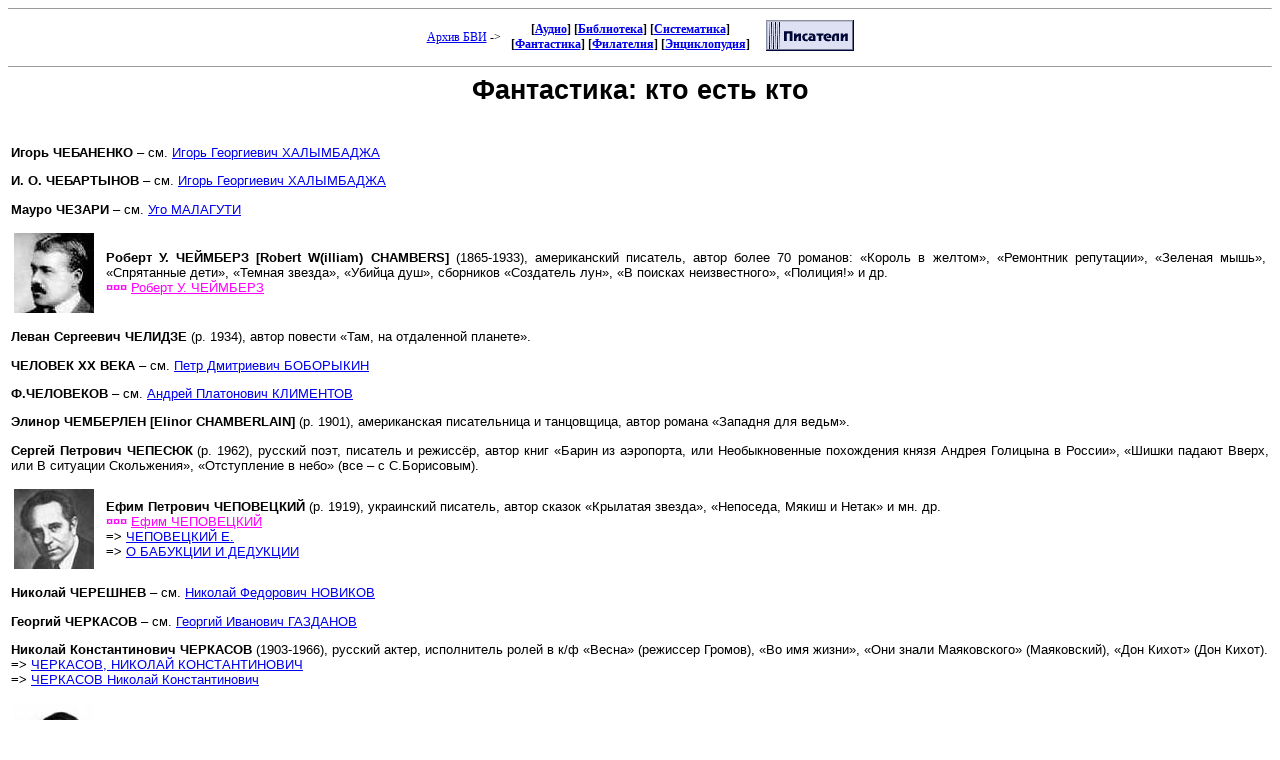

--- FILE ---
content_type: text/html; charset=x-mac-cyrillic
request_url: http://bvi.rusf.ru/fanta/fwho102.htm
body_size: 42528
content:
<html>
<HEAD>
   <TITLE>Архив БВИ: Фантастика: кто есть кто</TITLE>
   <LINK REL="STYLESHEET" TYPE="text/css" HREF="../bvif.css">
   <META NAME="Keywords" CONTENT="аудио, библиотека, книга, термины, энциклопедия, бви, обмен, систематика, аудио, фантастика, филателия">
   <META NAME="Description" CONTENT="Архив БВИ: Фантастика: кто есть кто">
   <META NAME="Author" CONTENT="БВИ">
   <META NAME="GENERATOR" CONTENT="Univers Editor BVI">
</HEAD>

<body>

<!-- HEADER -->
<CENTER>
<HR SIZE=1>
<TABLE>
<TR><TD>
<FONT SIZE=-1><FONT class="small4">
<A HREF="http://bvi.rusf.ru/index.htm">Архив БВИ</A> -&gt;&nbsp;&nbsp;<BR>
</FONT></FONT>
</TD>
<TD><FONT SIZE=-1><CENTER>
<FONT class="small1">
<FONT SIZE=-1 CLASS="small4">
[<A HREF="../audio.htm">Аудио</A>]
[<A HREF="../biblo.htm">Библиотека</A>] 
[<A HREF="../sista.htm">Систематика</A>]<br>
[<A HREF="../fanta.htm">Фантастика</A>]
[<A HREF="../filat.htm">Филателия</A>]
[<A HREF="../encyc.htm">Энциклопудия</A>]
</FONT></FONT>
</CENTER>
</TD>
<TD valign="top">
<FONT SIZE=-1><FONT class="small4"> &nbsp;&nbsp;&nbsp;
<A HREF="http://www.rusf.ru/"><img src="http://www.rusf.ru/about/images/adv/knop_sf.gif" ALT="Русская фантастика"></A>
</FONT></FONT>
</TD>
</TABLE>
<HR SIZE=1>

<!-- BODY -->

<table width=100% cellpadding=0 cellspacing=0 border=0>
<tr><td valign=top>
<p class="zag">Фантастика: кто есть кто</p>
</td></tr></table>
<br><br>
<table width=100%><tr><td>
<P><b>Игорь ЧЕБАНЕНКО</b> &#8211; см. <a href="fwho098.htm#00155">Игорь Георгиевич ХАЛЫМБАДЖА</a>

<P><b>И. О. ЧЕБАРТЫНОВ</b> &#8211; см. <a href="fwho098.htm#00155">Игорь Георгиевич ХАЛЫМБАДЖА</a>

<P><b>Мауро ЧЕЗАРИ</b> &#8211; см. <a href="fwho063.htm#02512">Уго МАЛАГУТИ</a>

<p><table><tr><td valign=top>
<a href="foto/chambers.jpg" onClick="onewindow=window.open('foto/chambers.jpg','1','resizable=yes,marginheight=0,marginwidth=0,toolbar=no,top=0,left=0,width=170,height=266'); return false;" target="_blank"><img src="foto/mal/chambers_s.jpg" border="0" alt="Роберт У. ЧЕЙМБЕРЗ"></a>
<td>&nbsp;<td><p><a name="23864"><b>Роберт У. ЧЕЙМБЕРЗ [Robert W(illiam) CHAMBERS] </b>(1865-1933), американский писатель, автор более 70 романов: &#171;Король в желтом&#187;, &#171;Ремонтник репутации&#187;, &#171;Зеленая мышь&#187;, &#171;Спрятанные дети&#187;, &#171;Темная звезда&#187;, &#171;Убийца душ&#187;, сборников &#171;Создатель лун&#187;, &#171;В поисках неизвестного&#187;, &#171;Полиция!&#187; и др.
<br><b><font color="fuchsia">&#164;&#164;&#164;</font> </b><a href="foto/chambers.jpg" onClick="onewindow=window.open('foto/chambers.jpg','1','resizable=yes,marginheight=0,marginwidth=0,toolbar=no,top=0,left=0,width=170,height=266'); return false;" target="_blank"><font color="fuchsia">Роберт У. ЧЕЙМБЕРЗ</font></a>
</td></tr></table>

<p><a name="08132"><b>Леван Сергеевич ЧЕЛИДЗЕ </b>(р. 1934), автор повести &#171;Там, на отдаленной планете&#187;.

<P><b> ЧЕЛОВЕК XX ВЕКА</b> &#8211; см. <a href="fwho015.htm#11820">Петр Дмитриевич БОБОРЫКИН</a>

<P><b>Ф.ЧЕЛОВЕКОВ</b> &#8211; см. <a href="fwho049.htm#08968">Андрей Платонович КЛИМЕНТОВ</a>

<p><a name="15525"><b>Элинор ЧЕМБЕРЛЕН [Elinor CHAMBERLAIN] </b>(р. 1901), американская писательница и танцовщица, автор романа &#171;Западня для ведьм&#187;.

<p><a name="07026"><b>Сергей Петрович ЧЕПЕСЮК </b>(р. 1962), русский поэт, писатель и режиссёр, автор книг &#171;Барин из аэропорта, или Необыкновенные похождения князя Андрея Голицына в России&#187;, &#171;Шишки падают Вверх, или В ситуации Скольжения&#187;, &#171;Отступление в небо&#187; (все&nbsp;&#8211; с С.Борисовым).

<p><table><tr><td valign=top>
<a href="foto/chepovet.jpg" onClick="onewindow=window.open('foto/chepovet.jpg','1','resizable=yes,marginheight=0,marginwidth=0,toolbar=no,top=0,left=0,width=156,height=226'); return false;" target="_blank"><img src="foto/mal/chepovet_s.jpg" border="0" alt="Ефим ЧЕПОВЕЦКИЙ"></a>
<td>&nbsp;<td><p><a name="02504"><b>Ефим Петрович ЧЕПОВЕЦКИЙ </b>(р. 1919), украинский писатель, автор сказок &#171;Крылатая звезда&#187;, &#171;Непоседа, Мякиш и Нетак&#187; и мн. др.
<br><b><font color="fuchsia">&#164;&#164;&#164;</font> </b><a href="foto/chepovet.jpg" onClick="onewindow=window.open('foto/chepovet.jpg','1','resizable=yes,marginheight=0,marginwidth=0,toolbar=no,top=0,left=0,width=156,height=226'); return false;" target="_blank"><font color="fuchsia">Ефим ЧЕПОВЕЦКИЙ</font></a>
<br><b>=&gt; </b><a href="http://bvi.rusf.ru/fanta/esf_l/authors/ch/chepovet.htm">ЧЕПОВЕЦКИЙ Е.</a>
<br><b>=&gt; </b><a href="http://www.zerkalo-nedeli.com/nn/show/6/44473/">О БАБУКЦИИ И ДЕДУКЦИИ</a>
</td></tr></table>

<P><b>Николай ЧЕРЕШНЕВ</b> &#8211; см. <a href="fwho070.htm#16191">Николай Федорович НОВИКОВ</a>

<P><b>Георгий ЧЕРКАСОВ</b> &#8211; см. <a href="fwho025.htm#10509">Георгий Иванович ГАЗДАНОВ</a>

<p><a name="07692"><b>Николай Константинович ЧЕРКАСОВ </b>(1903-1966), русский актер, исполнитель ролей в к/ф &#171;Весна&#187; (режиссер Громов), &#171;Во имя жизни&#187;, &#171;Они знали Маяковского&#187; (Маяковский), &#171;Дон Кихот&#187; (Дон Кихот).
<br><b>=&gt; </b><a href="http://www.krugosvet.ru/articles/99/1009945/1009945a1.htm">ЧЕРКАСОВ, НИКОЛАЙ КОНСТАНТИНОВИЧ</a>
<br><b>=&gt; </b><a href="http://akter.kulichki.net/new1/cherkasov.htm">ЧЕРКАСОВ Николай Константинович</a>

<p><table><tr><td valign=top>
<a href="foto/ivani_yu.jpg" onClick="onewindow=window.open('foto/ivani_yu.jpg','1','resizable=yes,marginheight=0,marginwidth=0,toolbar=no,top=0,left=0,width=371,height=451'); return false;" target="_blank"><img src="foto/mal/ivani_yu_s.jpg" border="0" alt="Юрий ИВАНИЧЕНКО"></a>
<td>&nbsp;<td><p><a name="10631"><b>Юрий Яковлевич ЧЕРНЕР (Юрий ИВАНИЧЕНКО) </b>(р. 1948), русский писатель и издатель, автор повестей &#171;Выборный&#187;, &#171;Пик августа&#187;, &#171;Стрелочники&#187;, сборника &#171;Особая точка&#187;.
<br><b><font color="fuchsia">&#164;&#164;&#164;</font> </b><a href="foto/ivani_yu.jpg" onClick="onewindow=window.open('foto/ivani_yu.jpg','1','resizable=yes,marginheight=0,marginwidth=0,toolbar=no,top=0,left=0,width=371,height=451'); return false;" target="_blank"><font color="fuchsia">Юрий ИВАНИЧЕНКО</font></a>
</td></tr></table>

<P><b>Андрей ЧЕРНЕЦОВ</b> &#8211; см. <a href="fwho102.htm#19008">Игорь Витальевич ЧЕРНЫЙ</a>, <a href="fwho020.htm#12799">Юрий Николаевич БУРНОСОВ</a>

<P><b>Збигнев ЧЕРНИК</b> &#8211; см. <a href="fwho102.htm#21175">Збинек ЧЕРНИК</a>

<p><a name="21175"><b>Збинек ЧЕРНИК (Збигнев ЧЕРНИК) [Zbyn&#283;k &#268;ERN&#205;K (Zbigniew &#268;ERN&#205;K)] </b>(р. 1951), чешский писатель, публицист, редактор и переводчик, автор рассказов &#171;Машина времени&#187;, &#171;Самое запутанное дело комиссара&#187;, &#171;Роковая ошибка профессора Гонзалеса&#187;, &#171;Дорога к началу веков&#187; и др.

<P><b>Вадим ЧЕРНОВ</b> &#8211; см. <a href="fwho102.htm#01063">Владислав Сергеевич ЧЕРНОВ</a>

<p><a name="13562"><b>Виталий Михайлович ЧЕРНОВ </b>(1925-1989), русский писатель, автор романа &#171;Сын Розовой Медведицы&#187;.
<br><b>=&gt; </b><a href="http://bvi.rusf.ru/fanta/esf_l/authors/ch/chernov.htm">ЧЕРНОВ В.</a>

<p><a name="01063"><b>Вадим (Владислав Сергеевич) ЧЕРНОВ </b>(р. 1934), русский писатель, автор повестей &#171;Судьба близнецов&#187;, &#171;Космические парадоксы&#187;.
<br><b>=&gt; </b><a href="http://bvi.rusf.ru/fanta/esf_l/authors/ch/chernov1.htm">ЧЕРНОВ В.</a>

<p><a name="16084"><b>Леонид Кондратьевич ЧЕРНОВ </b>(1899-1933), русский писатель, автор романа &#171;Человек с другой планеты&#187;.

<p><a name="00785"><b>Михаил Борисович ЧЕРНОЛУССКИЙ </b>(1920-2003), русский писатель и драматург, автор романа &#171;Фаэтон&#187;, повести &#171;Испытание чудом&#187;, рассказа &#171;Лушина планета&#187;.
<br><b>=&gt; </b><a href="http://bvi.rusf.ru/fanta/esf_l/authors/ch/chernolu.htm">ЧЕРНОЛУССКИЙ М.</a>

<P><b>А.ЧЕРНЫЙ</b> &#8211; см. <a href="fwho028.htm#13385">Александр Михайлович ГЛИКБЕРГ</a>

<P><b>Игорь Васильевич ЧЕРНЫЙ</b> &#8211; см. <a href="fwho102.htm#19008">Игорь Витальевич ЧЕРНЫЙ</a>

<P><b>Игорь Виталиевич ЧЕРНЫЙ</b> &#8211; см. <a href="fwho102.htm#19008">Игорь Витальевич ЧЕРНЫЙ</a>

<p><table><tr><td valign=top>
<a href="foto/zm02_291.jpg" onClick="onewindow=window.open('foto/zm02_291.jpg','1','resizable=yes,marginheight=0,marginwidth=0,toolbar=no,top=0,left=0,width=391,height=451'); return false;" target="_blank"><img src="foto/mal/zm02_291_s.jpg" border="0" alt="Игорь ЧЕРНЫЙ. Фото К.Гришина"></a>
<td>&nbsp;<td><p><a name="19008"><b>Игорь Витальевич ЧЕРНЫЙ (Андрей ЧЕРНЕЦОВ) </b>(р. 1964), русский критик и писатель, автор работ &#171;Драматургия Н.В.Кукольника&#187;, &#171;Фантастические миры Гарри Гаррисона&#187;, &#171;Изучение творчества Рэя Брэдбери в школе&#187;, &#171;Творчество Г.Л.Олди&#187;, &#171;Творчество Федора Березина&#187;, &#171;Современный русский историко-фантастический роман&#187; (с Е.Петуховой), &#171;Mater et Magistra (Размышления о фантастике вообще и современной фантастике Украины в частности)&#187;, редактор справочника &#171;Фантасты современной Украины&#187;, автор циклов произведений &#171;Чародей фараона&#187;, &#171;Орланда и Орландина&#187;, &#171;Приключения Бетси Мак-Дугал&#187;, романов &#171;Девичьи игрушки&#187;, &#171;Звероликий&#187; (все&nbsp;&#8211; в соавторстве Ю.Бурносовым, В.Косенковым, В.Лежендой, В.Лещенко в разном авторском составе под псевдонимом А.Чернецов).
<br><b><font color="fuchsia">&#164;&#164;&#164;</font> </b><a href="foto/zm02_291.jpg" onClick="onewindow=window.open('foto/zm02_291.jpg','1','resizable=yes,marginheight=0,marginwidth=0,toolbar=no,top=0,left=0,width=391,height=451'); return false;" target="_blank"><font color="fuchsia">Игорь ЧЕРНЫЙ. Фото К.Гришина</font></a>
<br><b><font color="fuchsia">&#164;&#164;&#164;</font> </b><a href="foto/bc02_047.jpg" onClick="onewindow=window.open('foto/bc02_047.jpg','1','resizable=yes,marginheight=0,marginwidth=0,toolbar=no,top=0,left=0,width=302,height=451'); return false;" target="_blank"><font color="fuchsia">Игорь ЧЕРНЫЙ. Фото Д.Новикова</font></a>
<br><b>=&gt; </b><a href="http://www.star-bridge.org/?section=dossier&subsection=writers/chorniy">Игорь ЧЕРНЫЙ</a>
</td></tr></table>

<p><a name="23527"><b>Карп Григорьевич ЧЕРНЫЙ </b>(1902-1985), русский писатель, автор сказки &#171;Путешествие в Страну Запрещенных Улыбок&#187;.

<P><b>Саша ЧЕРНЫЙ</b> &#8211; см. <a href="fwho028.htm#13385">Александр Михайлович ГЛИКБЕРГ</a>

<P><b>В.ЧЕРНЫХ</b> &#8211; см. <a href="fwho079.htm#00282">Наталья Владимировна РЕЗАНОВА</a>

<p><a name="27394"><b>Анна Анатольевна ЧЕРНЫШЕВА </b>(р. 1975), русская писательница, автор повести &#171;Босиком за Василисой&#187;.

<p><table><tr><td valign=top>
<a href="foto/chernysh.jpg" onClick="onewindow=window.open('foto/chernysh.jpg','1','resizable=yes,marginheight=0,marginwidth=0,toolbar=no,top=0,left=0,width=318,height=355'); return false;" target="_blank"><img src="foto/mal/chernysh_s.jpg" border="0" alt="Николай ЧЕРНЫШЕВСКИЙ"></a>
<td>&nbsp;<td><p><a name="00792"><b>Николай Гаврилович ЧЕРНЫШЕВСКИЙ </b>(1828-1889), русский писатель, критик, экономист и философ, автор романа &#171;Что делать?&#187;, в котором впервые в русской литературе изображен социалистический идеал (глава &#171;Четвертый сон Веры Павловны&#187;).
<br><b><font color="fuchsia">&#164;&#164;&#164;</font> </b><a href="foto/chernysh.jpg" onClick="onewindow=window.open('foto/chernysh.jpg','1','resizable=yes,marginheight=0,marginwidth=0,toolbar=no,top=0,left=0,width=318,height=355'); return false;" target="_blank"><font color="fuchsia">Николай ЧЕРНЫШЕВСКИЙ</font></a>
<br><b><font color="fuchsia">&#164;&#164;&#164;</font> </b><a href="foto/chernys2.jpg" onClick="onewindow=window.open('foto/chernys2.jpg','1','resizable=yes,marginheight=0,marginwidth=0,toolbar=no,top=0,left=0,width=215,height=323'); return false;" target="_blank"><font color="fuchsia">Николай ЧЕРНЫШЕВСКИЙ</font></a>
<br><b>=&gt; </b><a href="http://bvi.rusf.ru/fanta/esf_l/authors/ch/cherny_n.htm">ЧЕРНЫШЕВСКИЙ Н.</a>
<br><b>=&gt; </b><a href="http://kolibry.astroguru.com/01240183.htm">ЧЕРНЫШЕВСКИЙ Николай Гаврилович</a>
</td></tr></table>

<p><a name="03255"><b>Игорь Петрович ЧЕРНЫШОВ </b>(р. 1919), русский писатель, автор повести &#171;Загадки морских глубин&#187;.

<P><b>К.Дж.ЧЕРРИ</b> &#8211; см. <a href="fwho102.htm#05865">Кэролайн Дж ЧЕРРИ</a>, <a href="fwho001.htm#*****"></a>

<p><table><tr><td valign=top>
<a href="foto/cherryh.jpg" onClick="onewindow=window.open('foto/cherryh.jpg','1','resizable=yes,marginheight=0,marginwidth=0,toolbar=no,top=0,left=0,width=317,height=316'); return false;" target="_blank"><img src="foto/mal/cherryh_s.jpg" border="0" alt="Кэролайн Дж. ЧЕРРИ"></a>
<td>&nbsp;<td><p><a name="05865"><b>Кэролайн Дж. ЧЕРРИ [C(aroline) J(anice) CHERRYH] </b>(р. 1942), американская писательница, автор многочисленной серии о Союзе и Альянсе, трилогии о Моргане, романов &#171;Русалка&#187;, &#171;Черневог&#187;, &#171;Братья Земли&#187;, &#171;Охотник за мирами&#187;, &#171;Яйцо кукушки&#187;, &#171;Паладин&#187; и др.
<br><b><font color="fuchsia">&#164;&#164;&#164;</font> </b><a href="foto/cherryh.jpg" onClick="onewindow=window.open('foto/cherryh.jpg','1','resizable=yes,marginheight=0,marginwidth=0,toolbar=no,top=0,left=0,width=317,height=316'); return false;" target="_blank"><font color="fuchsia">Кэролайн Дж. ЧЕРРИ</font></a>
<br><b>=&gt; </b><a href="http://www.cherryh.com/">C.J.CHERRYH's Worlds</a>
<br><b>=&gt; </b><a href="http://www.bernd-rothe.de/autoren/caroline_janice_cherryh.htm">Caroline Janice CHERRYH</a>
<br><b>=&gt; </b><a href="http://bvi.rusf.ru/fanta/esf_l/authors/ch/cherryh.htm">ЧЕРРИ К.</a>
</td></tr></table>

<P><b>К.Дж.ЧЕРРИШ</b> &#8211; см. <a href="fwho102.htm#05865">Кэролайн Дж ЧЕРРИ</a>, <a href="fwho001.htm#*****"></a>

<p><a name="12365"><b>Йозеф ЧЕРТИК [Jozef &#268;ERT&#237;K] </b>(р. 1950), словацкий поэт, журналист, критик и переводчик, заведующий редакцией фантастики издательства &#171;Смена&#187;, автор сборника &#171;Невооруженным глазом&#187;.

<p><table><tr><td valign=top>
<a href="foto/ipc97_25.jpg" onClick="onewindow=window.open('foto/ipc97_25.jpg','1','resizable=yes,marginheight=0,marginwidth=0,toolbar=no,top=0,left=0,width=314,height=309'); return false;" target="_blank"><img src="foto/mal/ipc97_25_s.jpg" border="0" alt="Андрей ЧЕРТКОВ"></a>
<td>&nbsp;<td><p><a name="00239"><b>Андрей Евгеньевич ЧЕРТКОВ (А.Н.ДЕЕВ, С.М.АРХАНГЕЛОВ, Ефим ЛЕТОВ) </b>(р. 1961), русский фэн, журналист, редактор, переводчик, издатель фэнзина &#171;Оверсан&#187; (1988-1990), журнала &#171;Интеркомъ&#187; (1991-1995), главный редактор издательства &#171;Terra Fantastica&#187; и ответственный секретарь Конгресса Фантастов России и литературной премии &#171;Странник&#187; (1995-1998), составитель трехтомной антологии &#171;Время учеников&#187; в составе серии &#171;Миры братьев Стругацких&#187;, книжных серий &#171;Оверсан&#187;, &#171;Далекая Радуга&#187;, &#171;Звездный лабиринт&#187; и &#171;Виртуальный мир&#187;, руководитель отдела видео интернет-магазина &#171;Озон&#187;(1998-2000), пресс-редактор кинокомпании &#171;СТВ&#187; (2001-2005), главный редактор интернет-портала &#171;Кино России&#187; и директор компании &#171;КиноСайт&#187; (с 2005 года).
<br><b><font color="fuchsia">&#164;&#164;&#164;</font> </b><a href="foto/ipc97_25.jpg" onClick="onewindow=window.open('foto/ipc97_25.jpg','1','resizable=yes,marginheight=0,marginwidth=0,toolbar=no,top=0,left=0,width=314,height=309'); return false;" target="_blank"><font color="fuchsia">Андрей ЧЕРТКОВ</font></a>
<br><b>=&gt; </b><a href="http://www.fandom.ru/about_fan/fantasto/chertkov_a.htm">Харитонов Е. Hаука о фантастическом в России: ЧЕРТКОВ Андрей Евгеньевич</a>
<br><b>=&gt; </b><a href="http://bvi.rusf.ru/fanta/esf_l/authors/ch/chertkov.htm">ЧЕРТКОВ А.</a>
</td></tr></table>

<p><a name="13983"><b>Р.Ч.ЧЕРЧИЛЛ [R(eginald) C(harles) CHURCHILL] </b>(р. 1916), английский писатель, автор &#171;Краткой истории будущего&#187;.

<P><b>Элизабет ЧЕРЧИЛЛ</b> &#8211; см. <a href="fwho099.htm#19732">Ричард Александр ХАФ</a>

<P><b>Уитерби ЧЕСНИ</b> &#8211; см. <a href="fwho098.htm#07551">Джон Катклифф ХАЙН</a>

<P><b>Уэдерби ЧЕСНИ</b> &#8211; см. <a href="fwho098.htm#07551">Джон Катклифф ХАЙН</a>

<p><table><tr><td valign=top>
<a href="foto/osanches.jpg" onClick="onewindow=window.open('foto/osanches.jpg','1','resizable=yes,marginheight=0,marginwidth=0,toolbar=no,top=0,left=0,width=246,height=354'); return false;" target="_blank"><img src="foto/mal/osanches_s.jpg" border="0" alt="О'САНЧЕС"></a>
<td>&nbsp;<td><p><a name="24822"><b>Александр ЧЕСНОКОВ (О'САНЧЕС) </b>(р. 1957), русский писатель, автор романов &#171;Кромешник (Побег от ствола судьбы на горе жизни и смерти)&#187;, &#171;Я люблю время (Сказка-ларец)&#187;, рассказа &#171;Одна из стрел парфянских&#187;.
<br><b><font color="fuchsia">&#164;&#164;&#164;</font> </b><a href="foto/osanches.jpg" onClick="onewindow=window.open('foto/osanches.jpg','1','resizable=yes,marginheight=0,marginwidth=0,toolbar=no,top=0,left=0,width=246,height=354'); return false;" target="_blank"><font color="fuchsia">О'САНЧЕС</font></a>
</td></tr></table>

<p><a name="23699"><b>Майкл ЧЕСТЕР [Michael (Arthur) CHESTER] </b>(р. 1923), американский физик и писатель, автор романа &#171;Тайна затерянной луны&#187;.

<P><b>Майкл Ч. ЧЕСТЕР</b> &#8211; см. <a href="fwho066.htm#10558">Томас Р.П. МИЛЬКЕ</a>

<P><b>Гилберт Кийт ЧЕСТЕРТОН</b> &#8211; см. <a href="fwho102.htm#01222">Гилберт Кит ЧЕСТЕРТОН</a>

<p><table><tr><td valign=top>
<a href="foto/gkc.jpg" onClick="onewindow=window.open('foto/gkc.jpg','1','resizable=yes,marginheight=0,marginwidth=0,toolbar=no,top=0,left=0,width=228,height=309'); return false;" target="_blank"><img src="foto/mal/gkc_s.jpg" border="0" alt="Г.К.ЧЕСТЕРТОН"></a>
<td>&nbsp;<td><p><a name="01222"><b>Г.К.ЧЕСТЕРТОН [G(ilbert) K(eith) CHESTERTON] </b>(1874-1936), английский писатель и поэт, автор романов &#171;Наполеон из Ноттинг-Хилла&#187;, &#171;Человек, который был Четвергом&#187; и ряда НФ рассказов.
<br><b><font color="fuchsia">&#164;&#164;&#164;</font> </b><a href="foto/gkc.jpg" onClick="onewindow=window.open('foto/gkc.jpg','1','resizable=yes,marginheight=0,marginwidth=0,toolbar=no,top=0,left=0,width=228,height=309'); return false;" target="_blank"><font color="fuchsia">Г.К.ЧЕСТЕРТОН</font></a>
<br><b><font color="fuchsia">&#164;&#164;&#164;</font> </b><a href="foto/gkc7.jpg" onClick="onewindow=window.open('foto/gkc7.jpg','1','resizable=yes,marginheight=0,marginwidth=0,toolbar=no,top=0,left=0,width=222,height=290'); return false;" target="_blank"><font color="fuchsia">Г.К.ЧЕСТЕРТОН</font></a>
<br><b>=&gt; </b><a href="http://www.chesterton.org/">The American CHESTERTON Society</a>
<br><b>=&gt; </b><a href="http://bvi.rusf.ru/fanta/esf_l/authors/ch/chestert.htm">ЧЕСТЕРТОН Г.</a>
<br><b>=&gt; </b><a href="http://www.dur.ac.uk/~dcs6mpw/gkc/">G. K. CHESTERTON</a>
<br><b>=&gt; </b><a href="http://ic.net/~erasmus/RAZ27.HTM">G. K. CHESTERTON: the Colossal Genius</a>
</td></tr></table>

<p><table><tr><td valign=top>
<a href="foto/chetwynd.jpg" onClick="onewindow=window.open('foto/chetwynd.jpg','1','resizable=yes,marginheight=0,marginwidth=0,toolbar=no,top=0,left=0,width=372,height=314'); return false;" target="_blank"><img src="foto/mal/chetwynd_s.jpg" border="0" alt="Р.ЧЕТВИНД-ХЕЙЕС. Photo by Peter Coleborn"></a>
<td>&nbsp;<td><p><a name="06173"><b>Р(оналд Генри Глинн) ЧЕТВИНД-ХЕЙЕС (Ангус КЭМПБЕЛЛ) [R(onald Henry Glynn) CHETWYND-HAYES (Angus CAMPBELL)] </b>(1919-2001), американский писатель, автор хоррор-сериала &#171;Клаверинг Грейндж&#187;, романов &#171;И пережил любовь&#187;, &#171;Проклятие змеиного бога&#187;, &#171;Психический детектив&#187;, сборников &#171;Призраки из тумана времён&#187;, &#171;Дети Дракулы&#187;, &#171;Дом Дракулы&#187;, &#171;Клуб монстров&#187;, &#171;Вампирские истории&#187;.
<br><b><font color="fuchsia">&#164;&#164;&#164;</font> </b><a href="foto/chetwynd.jpg" onClick="onewindow=window.open('foto/chetwynd.jpg','1','resizable=yes,marginheight=0,marginwidth=0,toolbar=no,top=0,left=0,width=372,height=314'); return false;" target="_blank"><font color="fuchsia">Р.ЧЕТВИНД-ХЕЙЕС. Photo by Peter Coleborn</font></a>
<br><b>=&gt; </b><a href="http://www.fantasticfiction.co.uk/authors/R_Chetwynd-Hayes.htm">R.CHETWYND-HAYES Bibliography</a>
</td></tr></table>

<p><table><tr><td valign=top>
<a href="foto/chekhova.jpg" onClick="onewindow=window.open('foto/chekhova.jpg','1','resizable=yes,marginheight=0,marginwidth=0,toolbar=no,top=0,left=0,width=185,height=242'); return false;" target="_blank"><img src="foto/mal/chekhova_s.jpg" border="0" alt="Антон ЧЕХОВ"></a>
<td>&nbsp;<td><p><a name="02755"><b>Антон Павлович ЧЕХОВ </b>(1860-1904), русский писатель и драматург, автор рассказов &#171;Письмо к ученому соседу&#187;, &#171;Беседа пьяного с трезвым чертом&#187;, комической странности в трех действиях, пяти картинах, с прологом и двумя провалами &#171;Кавардак в Риме&#187;.
<br><b><font color="fuchsia">&#164;&#164;&#164;</font> </b><a href="foto/chekhova.jpg" onClick="onewindow=window.open('foto/chekhova.jpg','1','resizable=yes,marginheight=0,marginwidth=0,toolbar=no,top=0,left=0,width=185,height=242'); return false;" target="_blank"><font color="fuchsia">Антон ЧЕХОВ</font></a>
</td></tr></table>

<p><a name="02537"><b>Анджей ЧЕХОВСКИЙ [Andrzej CZECHOWSKI] </b>(р. 1947), польский физик и писатель, автор сборника рассказов &#171;Пришельцы&#187;.

<p><table><tr><td valign=top>
<a href="foto/cheshkof.jpg" onClick="onewindow=window.open('foto/cheshkof.jpg','1','resizable=yes,marginheight=0,marginwidth=0,toolbar=no,top=0,left=0,width=472,height=436'); return false;" target="_blank"><img src="foto/mal/cheshkof_s.jpg" border="0" alt="Федор ЧЕШКО"></a>
<td>&nbsp;<td><p><a name="04779"><b>Федор Федорович ЧЕШКО </b>(р. 1960), русский учёный-химик и писатель, автор циклов &#171;Бэд Рашн&#187;, &#171;Урман&#187;, романов &#171;В канун Рагнаради&#187;, &#171;На берегах тумана&#187;, &#171;Из жизни дважды покойника&#187;, сборников &#171;Не сотвори себе&#187;, &#171;Заря над Армагеддоном&#187;.
<br><b><font color="fuchsia">&#164;&#164;&#164;</font> </b><a href="foto/cheshkof.jpg" onClick="onewindow=window.open('foto/cheshkof.jpg','1','resizable=yes,marginheight=0,marginwidth=0,toolbar=no,top=0,left=0,width=472,height=436'); return false;" target="_blank"><font color="fuchsia">Федор ЧЕШКО</font></a>
<br><b>=&gt; </b><a href="http://www.fandom.ru/about_fan/f_ukr/enc30.htm">ЧЕШКО Федор Федорович</a>
<br><b>=&gt; </b><a href="http://bvi.rusf.ru/fanta/esf_l/authors/ch/cheshko.htm">ЧЕШКО Ф.</a>
</td></tr></table>

<p><a name="19736"><b>Джон ЧИВЕР [John CHEEVER] </b>(1912-1982), американский писатель, автор сборника &#171;Чудовищное радио и другие рассказы&#187;.

<p><a name="21176"><b>Иржи ЧИГАРЖ [Ji&#345;&#237; &#268;IHA&#344;] </b>(р. 1930), чешский писатель, автор сборника &#171;Долина мудрых голов&#187;, рассказов &#171;Корова&#187;, &#171;Долина&#187;.

<p><table><tr><td valign=top>
<a href="foto/na_sh_c2.jpg" onClick="onewindow=window.open('foto/na_sh_c2.jpg','1','resizable=yes,marginheight=0,marginwidth=0,toolbar=no,top=0,left=0,width=429,height=223'); return false;" target="_blank"><img src="foto/mal/na_sh_c2_s.jpg" border="0" alt="Вячеслав Назарук, Аркадий Шер, Виктор ЧИЖИКОВ"></a>
<td>&nbsp;<td><p><a name="03654"><b>Виктор Александрович ЧИЖИКОВ </b>(р. 1935), русский художник, автор иллюстраций к произведениям А.Волкова, Л.Гераскиной, С.Лема, А.Милна, С.Михалкова, И.Токмаковой, Э.Успенского, К.Чуковского, Л.Яхнина и др.
<br><b><font color="fuchsia">&#164;&#164;&#164;</font> </b><a href="foto/na_sh_c2.jpg" onClick="onewindow=window.open('foto/na_sh_c2.jpg','1','resizable=yes,marginheight=0,marginwidth=0,toolbar=no,top=0,left=0,width=429,height=223'); return false;" target="_blank"><font color="fuchsia">Вячеслав Назарук, Аркадий Шер, Виктор ЧИЖИКОВ</font></a>
<br><b>=&gt; </b><a href="http://www.bibliogid.ru/authors/hud/vernisazh/chizhikov-hud">ЧИЖИКОВ ВИКТОР АЛЕКСАНДРОВИЧ</a>
</td></tr></table>

<p><a name="08521"><b>Казимеж Анджей ЧИЖОВСКИЙ [Kazimierz Andrzej CZY&#379;OWSKI] </b>(1894-1977), польский писатель и драматург, автор повестей &#171;Мацек, первый король воздуха&#187;, &#171;Мацек на полюсе&#187;, &#171;Безумный летчик&#187;, &#171;Воздушные люди&#187;, &#171;Мак, сын Голубого Полка&#187;.

<P><b>Валентина ЧИКУНОВА</b> &#8211; см. <a href="fwho086.htm#05413">Ольга Александровна СЛАВНИКОВА</a>

<p><table><tr><td valign=top>
<a href="foto/chirikov.jpg" onClick="onewindow=window.open('foto/chirikov.jpg','1','resizable=yes,marginheight=0,marginwidth=0,toolbar=no,top=0,left=0,width=318,height=360'); return false;" target="_blank"><img src="foto/mal/chirikov_s.jpg" border="0" alt="Евгений ЧИРИКОВ"></a>
<td>&nbsp;<td><p><a name="08093"><b>Евгений Николаевич ЧИРИКОВ </b>(1864-1932), русский писатель, драматург, публицист, автор драм &#171;Легенда старого замка&#187;, &#171;Красные огни&#187;, сказки &#171;Колдунья&#187;, фантастических рассказов &#171;Волк на воеводстве&#187;, &#171;Между небом и землей&#187; и др.
<br><b><font color="fuchsia">&#164;&#164;&#164;</font> </b><a href="foto/chirikov.jpg" onClick="onewindow=window.open('foto/chirikov.jpg','1','resizable=yes,marginheight=0,marginwidth=0,toolbar=no,top=0,left=0,width=318,height=360'); return false;" target="_blank"><font color="fuchsia">Евгений ЧИРИКОВ</font></a>
<br><b>=&gt; </b><a href="http://infolio.asf.ru/Sprav/Brokgaus/5/5162.htm">ЧИРИКОВ Евгений Николаевич</a>
<br><b>=&gt; </b><a href="http://magazines.russ.ru/znamia/2001/8/lus.html">Е.Н.ЧИРИКОВ. Зверь из бездны</a>
</td></tr></table>

<p><a name="04131"><b>Борис Петрович ЧИРКОВ </b>(1901-1982), русский актер, исполнитель роли в к/ф &#171;Каин XVIII&#187; (Туалетный работник).
<br><b>=&gt; </b><a href="http://akter.kulichki.net/new1/chirkov.htm">ЧИРКОВ Борис Петрович</a>

<p><a name="05247"><b>Борис Федорович ЧИРСКОВ </b>(1904-1966), русский сценарист и драматург, автор сценария к/ф &#171;Барьер неизвестности&#187; (с М.Арлазоровым и Д.Радовским).
<br><b>=&gt; </b><a href="http://notes.ku.ru/avia/faq/bn.htm">Что показывали в к/ф &#171;Барьер неизвестности&#187;?</a>

<P><b> ЧИЧО</b> &#8211; см. <a href="fwho043.htm#02600">Нарсисо ИБАНЬЕС СЕРРАДОР</a>

<p><a name="25679"><b>Янчо Стаматов ЧОЛАКОВ </b>(р. 1967), болгарский писатель, основатель и главный редактор издательства &#171;Офир&#187;, автор сборника &#171;История Одинокого солдата&#187;.

<p><a name="03657"><b>Исак ЧОЧИЯ (Александр Виссарионович АБАШЕЛИ) </b>(1884-1954), грузинский писатель, автор романа &#171;Женщина в зеркале&#187;.
<br><b>=&gt; </b><a href="http://archivsf.narod.ru/persona/abasheli/abasheli.htm">АБАШЕЛИ Александр Виссарионович</a>
<br><b>=&gt; </b><a href="http://bvi.rusf.ru/fanta/esf_l/authors/a/abasheli.htm">АБАШЕЛИ А.</a>

<p><a name="01050"><b>Мариэтта Омаровна ЧУДАКОВА </b>(р. 1937), русская писательница, критик, литературовед, автор рассказов &#171;Пространство жизни&#187;, &#171;Тихий старик&#187;, работ о творчестве Ю.Олеши, М.Булгакова.
<br><b>=&gt; </b><a href="http://www.rol.ru/news/magazine/novyi_mi/n1-20/besedi.htm">НА ПОРОГЕ НОВЫХ ДНЕЙ</a>

<P><b>Иван ЧУЖОЙ</b> &#8211; см. <a href="fwho073.htm#13590">Иван Иванович ОХЛОБЫСТИН</a>

<p><table><tr><td valign=top>
<a href="foto/chuk_lid.jpg" onClick="onewindow=window.open('foto/chuk_lid.jpg','1','resizable=yes,marginheight=0,marginwidth=0,toolbar=no,top=0,left=0,width=168,height=229'); return false;" target="_blank"><img src="foto/mal/chuk_lid_s.jpg" border="0" alt="Лидия ЧУКОВСКАЯ"></a>
<td>&nbsp;<td><p><a name="01180"><b>Лидия Корнеевна ЧУКОВСКАЯ </b>(1907-1996), дочь К.Чуковского, сестра Н.Чуковского, русская писательница, поэтесса, публицист, автор воспоминаний об отце &#171;Памяти детства&#187;, переводов книг Э.Берроуза (с Н.Чуковским).
<br><b><font color="fuchsia">&#164;&#164;&#164;</font> </b><a href="foto/chuk_lid.jpg" onClick="onewindow=window.open('foto/chuk_lid.jpg','1','resizable=yes,marginheight=0,marginwidth=0,toolbar=no,top=0,left=0,width=168,height=229'); return false;" target="_blank"><font color="fuchsia">Лидия ЧУКОВСКАЯ</font></a>
<br><b>=&gt; </b><a href="http://www.krugosvet.ru/articles/67/1006787/1006787a1.htm">ЧУКОВСКАЯ, ЛИДИЯ КОРНЕЕВНА</a>
<br><b>=&gt; </b><a href="http://scripts.online.ru/magazine/zvezda/n9-99/rasum.htm">АНАТОЛИЙ РАЗУМОВ. ПАМЯТИ ЮНОСТИ ЛИДИИ ЧУКОВСКОЙ</a>
</td></tr></table>

<P><b>Корней Иванович ЧУКОВСКИЙ</b> &#8211; см. <a href="fwho052.htm#10304">Николай Васильевич КОРНЕЙЧУКОВ</a>

<p><table><tr><td valign=top>
<a href="foto/chuk_nik.jpg" onClick="onewindow=window.open('foto/chuk_nik.jpg','1','resizable=yes,marginheight=0,marginwidth=0,toolbar=no,top=0,left=0,width=150,height=218'); return false;" target="_blank"><img src="foto/mal/chuk_nik_s.jpg" border="0" alt="Николай ЧУКОВСКИЙ"></a>
<td>&nbsp;<td><p><a name="01181"><b>Николай Корнеевич ЧУКОВСКИЙ (Н.РАДИЩЕВ) </b>(1904-1965), русский писатель и переводчик, сын К.И.Чуковского, автор повестей &#171;Танталэна&#187;, &#171;Приключения профессора Зворыки&#187;, переводов А.К.Дойла, Э.Берроуза (с Л.К.Чуковской).
<br><b><font color="fuchsia">&#164;&#164;&#164;</font> </b><a href="foto/chuk_nik.jpg" onClick="onewindow=window.open('foto/chuk_nik.jpg','1','resizable=yes,marginheight=0,marginwidth=0,toolbar=no,top=0,left=0,width=150,height=218'); return false;" target="_blank"><font color="fuchsia">Николай ЧУКОВСКИЙ</font></a>
<br><b><font color="fuchsia">&#164;&#164;&#164;</font> </b><a href="foto/chuknmal.jpg" onClick="onewindow=window.open('foto/chuknmal.jpg','1','resizable=yes,marginheight=0,marginwidth=0,toolbar=no,top=0,left=0,width=27531,height=30077'); return false;" target="_blank"><font color="fuchsia">Николай ЧУКОВСКИЙ. Дружеский шарж Б.Малаховского</font></a>
<br><b><font color="fuchsia">&#164;&#164;&#164;</font> </b><a href="foto/chuk_n_k.jpg" onClick="onewindow=window.open('foto/chuk_n_k.jpg','1','resizable=yes,marginheight=0,marginwidth=0,toolbar=no,top=0,left=0,width=308,height=426'); return false;" target="_blank"><font color="fuchsia">Николай ЧУКОВСКИЙ</font></a>
<br><b>=&gt; </b><a href="http://bvi.rusf.ru/fanta/esf_l/authors/ch/chuk_n.htm">ЧУКОВСКИЙ Н.</a>
<br><b>=&gt; </b><a href="http://azbuk.net/cgi-bin/az/aut_inf.cgi?aut_id=252">Николай Корнеевич ЧУКОВСКИЙ</a>
<br><b>=&gt; </b><a href="http://www.krugosvet.ru/articles/67/1006788/1006788a1.htm">ЧУКОВСКИЙ, НИКОЛАЙ КОРНЕЕВИЧ</a>
<br><b>=&gt; </b><a href="http://www.bibliography.ru/bio/biography.php?id=4666">ЧУКОВСКИЙ, Николай Корнеевич</a>
</td></tr></table>

<p><table><tr><td valign=top>
<a href="foto/chulaki1.jpg" onClick="onewindow=window.open('foto/chulaki1.jpg','1','resizable=yes,marginheight=0,marginwidth=0,toolbar=no,top=0,left=0,width=27531,height=30077'); return false;" target="_blank"><img src="foto/mal/chulaki1_s.jpg" border="0" alt="Михаил ЧУЛАКИ"></a>
<td>&nbsp;<td><p><a name="05923"><b>Михаил Михайлович ЧУЛАКИ </b>(1941-2002), русский писатель и публицист, автор повестей и романов &#171;Вечный хлеб&#187;, &#171;Книга радости&nbsp;&#8211; книга печали&#187;, &#171;Гаврилиада&#187;, &#171;Анабасис&#187;, &#171;Отшельник&#187;, &#171;Космобол&#187;, &#171;Кремлевский Амур, или Необычайное приключение второго президента России&#187;, &#171;Харон&#187;, &#171;Профессор странностей&#187;, &#171;Борисоглеб&#187;.
<br><b><font color="fuchsia">&#164;&#164;&#164;</font> </b><a href="foto/chulaki1.jpg" onClick="onewindow=window.open('foto/chulaki1.jpg','1','resizable=yes,marginheight=0,marginwidth=0,toolbar=no,top=0,left=0,width=27531,height=30077'); return false;" target="_blank"><font color="fuchsia">Михаил ЧУЛАКИ</font></a>
<br><b>=&gt; </b><a href="http://archivsf.narod.ru/persona/chulaki/chulaki.htm">ЧУЛАКИ Михаил Михайлович</a>
<br><b>=&gt; </b><a href="http://bvi.rusf.ru/fanta/esf_l/authors/ch/chulaki.htm">ЧУЛАКИ М.</a>
</td></tr></table>

<p><table><tr><td valign=top>
<a href="foto/chulkovg.jpg" onClick="onewindow=window.open('foto/chulkovg.jpg','1','resizable=yes,marginheight=0,marginwidth=0,toolbar=no,top=0,left=0,width=249,height=326'); return false;" target="_blank"><img src="foto/mal/chulkovg_s.jpg" border="0" alt="Георгий ЧУЛКОВ"></a>
<td>&nbsp;<td><p><a name="16082"><b>Георгий Иванович ЧУЛКОВ </b>(1879-1939), русский поэт и писатель, автор рассказов &#171;Голос из могилы&#187;, &#171;Морская царевна&#187;, &#171;Северный крест&#187; и др.
<br><b><font color="fuchsia">&#164;&#164;&#164;</font> </b><a href="foto/chulkovg.jpg" onClick="onewindow=window.open('foto/chulkovg.jpg','1','resizable=yes,marginheight=0,marginwidth=0,toolbar=no,top=0,left=0,width=249,height=326'); return false;" target="_blank"><font color="fuchsia">Георгий ЧУЛКОВ</font></a>
<br><b>=&gt; </b><a href="http://www.krugosvet.ru/articles/77/1007739/1007739a1.htm">ЧУЛКОВ, ГЕОРГИЙ ИВАНОВИЧ</a>
<br><b>=&gt; </b><a href="http://www.countries.ru/library/gask/works/chulkov.htm">Сугай Л.А. Георгий ЧУЛКОВ и его поэма &#171;Русь&#187;</a>
<br><b>=&gt; </b><a href="http://www.poesis.ru/poeti-poezia/chulkovg/biograph.htm">Георгий ЧУЛКОВ</a>
<br><b>=&gt; </b><a href="http://www.silverage.ru/poets/chulkov/chulkov_bio.html">ГЕОРГИЙ ИВАНОВИЧ ЧУЛКОВ (1879-1939)</a>
</td></tr></table>

<p><table><tr><td valign=top>
<a href="foto/chulkovm.jpg" onClick="onewindow=window.open('foto/chulkovm.jpg','1','resizable=yes,marginheight=0,marginwidth=0,toolbar=no,top=0,left=0,width=318,height=360'); return false;" target="_blank"><img src="foto/mal/chulkovm_s.jpg" border="0" alt="Михаил ЧУЛКОВ"></a>
<td>&nbsp;<td><p><a name="24459"><b>Михаил Дмитриевич ЧУЛКОВ </b>(1744?-1792), русский писатель, историк, этнограф, экономист, издатель, автор сборника &#171;Пересмешник, или Славенские сказки&#187;.
<br><b><font color="fuchsia">&#164;&#164;&#164;</font> </b><a href="foto/chulkovm.jpg" onClick="onewindow=window.open('foto/chulkovm.jpg','1','resizable=yes,marginheight=0,marginwidth=0,toolbar=no,top=0,left=0,width=318,height=360'); return false;" target="_blank"><font color="fuchsia">Михаил ЧУЛКОВ</font></a>
<br><b>=&gt; </b><a href="http://www.rulex.ru/01240093.htm">ЧУЛКОВ Михаил Дмитриевич</a>
</td></tr></table>

<p><table><tr><td valign=top>
<a href="foto/charskay.jpg" onClick="onewindow=window.open('foto/charskay.jpg','1','resizable=yes,marginheight=0,marginwidth=0,toolbar=no,top=0,left=0,width=198,height=279'); return false;" target="_blank"><img src="foto/mal/charskay_s.jpg" border="0" alt="Лидия ЧАРСКАЯ"></a>
<td>&nbsp;<td><p><a name="10322"><b>Лидия Алексеевна ЧУРИЛОВА (урожд. ВОРОНОВА; Н.ИВАНОВА; Лидия ЧАРСКАЯ) </b>(1875-1937), русская писательница и поэтесса, автор более 80 книг, в частности, сборников &#171;Сказки голубой феи&#187;, &#171;Вечера княжны Джавахи&#187;.
<br><b><font color="fuchsia">&#164;&#164;&#164;</font> </b><a href="foto/charskay.jpg" onClick="onewindow=window.open('foto/charskay.jpg','1','resizable=yes,marginheight=0,marginwidth=0,toolbar=no,top=0,left=0,width=198,height=279'); return false;" target="_blank"><font color="fuchsia">Лидия ЧАРСКАЯ</font></a>
<br><b><font color="fuchsia">&#164;&#164;&#164;</font> </b><a href="foto/tchars99.jpg" onClick="onewindow=window.open('foto/tchars99.jpg','1','resizable=yes,marginheight=0,marginwidth=0,toolbar=no,top=0,left=0,width=400,height=593'); return false;" target="_blank"><font color="fuchsia">Могила Лидии ЧАРСКОЙ. Фото Walkeru</font></a>
<br><b>=&gt; </b><a href="http://test.infoart.ru/itv/kronos/99/03/05/index.htm">Женщины России: Лидия ЧАРСКАЯ</a>
<br><b>=&gt; </b><a href="http://www.elibron.com/russian/other/author_cv.phtml?author_id=4070">Лидия Алексеевна ЧАРСКАЯ</a>
<br><b>=&gt; </b><a href="http://archive.1september.ru/lib/2002/19/9.htm">Фея с петербургского двора</a>
</td></tr></table>

<p><a name="15837"><b>Людмила Алексеевна ЧУРСИНА </b>(р. 1941), русская актриса, исполнительница ролей в к/ф &#171;Туманность Андромеды&#187;, &#171;Хаги-Траггер&#187;.
<br><b>=&gt; </b><a href="http://lel.khv.ru/collect/ch/chursina.htm">Людмила ЧУРСИНА</a>
<br><b>=&gt; </b><a href="http://www.peoples.ru/art/cinema/actor/chursina/">Людмила ЧУРСИНА</a>
<br><b>=&gt; </b><a href="http://femina.vladnews.ru/1999/html/lichnost/14.html">Непраздная жизнь Людмилы ЧУРСИНОЙ</a>

<p><a name="04132"><b>Владимир Иванович ЧУХНОВ </b>(1946-1979), советский оператор, снявший к/ф &#171;Райские яблочки&#187;.

<p><table><tr><td valign=top>
<a href="foto/rusov.jpg" onClick="onewindow=window.open('foto/rusov.jpg','1','resizable=yes,marginheight=0,marginwidth=0,toolbar=no,top=0,left=0,width=247,height=309'); return false;" target="_blank"><img src="foto/mal/rusov_s.jpg" border="0" alt="Александр РУСОВ"></a>
<td>&nbsp;<td><p><a name="03234"><b>Александр Евгеньевич ЧУЧИН (Александр РУСОВ) </b>(р. 1941), русский писатель, автор сборников &#171;Большие сады&#187;, &#171;Города-спутники&#187;, &#171;В парализованном свете&#187;.
<br><b><font color="fuchsia">&#164;&#164;&#164;</font> </b><a href="foto/rusov.jpg" onClick="onewindow=window.open('foto/rusov.jpg','1','resizable=yes,marginheight=0,marginwidth=0,toolbar=no,top=0,left=0,width=247,height=309'); return false;" target="_blank"><font color="fuchsia">Александр РУСОВ</font></a>
<br><b>=&gt; </b><a href="http://www.politstudies.ru/archive/authors/708.htm">ЧУЧИН-РУСОВ А.Е.</a>
<br><b>=&gt; </b><a href="http://www.hist.msu.ru/AIS/Members/Moscow/chuchin-rousov.htm">ЧУЧИН-РУСОВ Александр Евгеньевич</a>
</td></tr></table>

<p><table><tr><td valign=top>
<a href="foto/akuninb.jpg" onClick="onewindow=window.open('foto/akuninb.jpg','1','resizable=yes,marginheight=0,marginwidth=0,toolbar=no,top=0,left=0,width=418,height=476'); return false;" target="_blank"><img src="foto/mal/akuninb_s.jpg" border="0" alt="Борис АКУНИН"></a>
<td>&nbsp;<td><p><a name="07863"><b>Григорий Шалвович ЧХАРТИШВИЛИ (Борис Григорьевич АКУНИН) </b>(р. 1956), русский писатель, автор сериала о Пелагии, романов &#171;Алтын-толобас&#187;, &#171;Детская книга&#187;, &#171;Фантастика&#187;, сборников &#171;Сказки для идиотов&#187;, &#171;Трагедия&#187;.
<br><b><font color="fuchsia">&#164;&#164;&#164;</font> </b><a href="foto/akuninb.jpg" onClick="onewindow=window.open('foto/akuninb.jpg','1','resizable=yes,marginheight=0,marginwidth=0,toolbar=no,top=0,left=0,width=418,height=476'); return false;" target="_blank"><font color="fuchsia">Борис АКУНИН</font></a>
<br><b>=&gt; </b><a href="http://bvi.rusf.ru/fanta/esf_l/authors/a/akunin.htm">АКУНИН Б.</a>
</td></tr></table>

<P><b>А. Бертрам ЧЭНДЛЕР</b> &#8211; см. <a href="fwho101.htm#02080">А. Бертрам ЧАНДЛЕР</a>

<p><a name="09931"><b>Ольга Николаевна ЧЮМИНА </b>(1864-1909), русская поэтесса, прозаик, автор фантазий &#171;Аутодафе&#187;, &#171;Пробуждение Весны&#187; и др.

<p><table><tr><td valign=top>
<a href="foto/chiurlen.jpg" onClick="onewindow=window.open('foto/chiurlen.jpg','1','resizable=yes,marginheight=0,marginwidth=0,toolbar=no,top=0,left=0,width=243,height=323'); return false;" target="_blank"><img src="foto/mal/chiurlen_s.jpg" border="0" alt="Микалоюс ЧЮРЛЕНИС"></a>
<td>&nbsp;<td><p><a name="03217"><b>Микалоюс Константинас Константино (Николай Константинович) ЧЮРЛЕНИС [Mikalojus Konstantinas &#268;IURLIONIS] </b>(1875-1911), литовский художник и композитор, автор триптиха &#171;Сказка&#187;, циклов &#171;Сказка королей&#187;, &#171;Сотворение мира&#187;, &#171;Знаки Зодиака&#187;, &#171;Весна&#187;, &#171;Зима&#187;, полотен &#171;Соната солнца&#187;, &#171;Соната весны&#187;, &#171;Соната моря&#187;, &#171;Соната звезд&#187;.
<br><b><font color="fuchsia">&#164;&#164;&#164;</font> </b><a href="foto/chiurlen.jpg" onClick="onewindow=window.open('foto/chiurlen.jpg','1','resizable=yes,marginheight=0,marginwidth=0,toolbar=no,top=0,left=0,width=243,height=323'); return false;" target="_blank"><font color="fuchsia">Микалоюс ЧЮРЛЕНИС</font></a>
<br><b><font color="fuchsia">&#164;&#164;&#164;</font> </b><a href="foto/ch_sm_f.jpg" onClick="onewindow=window.open('foto/ch_sm_f.jpg','1','resizable=yes,marginheight=0,marginwidth=0,toolbar=no,top=0,left=0,width=370,height=451'); return false;" target="_blank"><font color="fuchsia">Микалоюс ЧЮРЛЕНИС. &#171;Соната моря. Финал&#187;. 1908</font></a>
<br><b><font color="fuchsia">&#164;&#164;&#164;</font> </b><a href="foto/ch_zamok.jpg" onClick="onewindow=window.open('foto/ch_zamok.jpg','1','resizable=yes,marginheight=0,marginwidth=0,toolbar=no,top=0,left=0,width=443,height=342'); return false;" target="_blank"><font color="fuchsia">Микалоюс ЧЮРЛЕНИС. &#171;Замок. Сказка&#187;. 1909</font></a>
<br><b><font color="fuchsia">&#164;&#164;&#164;</font> </b><a href="foto/ch_druzh.jpg" onClick="onewindow=window.open('foto/ch_druzh.jpg','1','resizable=yes,marginheight=0,marginwidth=0,toolbar=no,top=0,left=0,width=368,height=451'); return false;" target="_blank"><font color="fuchsia">Микалоюс ЧЮРЛЕНИС. &#171;Дружба&#187;. 1906-1907</font></a>
<br><b>=&gt; </b><a href="http://www.peoples.ru/art/music/composer/chiurlenis/">Микалоюс Константинас ЧЮРЛЕНИС</a>
</td></tr></table>

<p class="c10"><a href="fwho101.htm">Предыдущий</a>&nbsp;&nbsp;&nbsp;<a href="fwho000.htm">Оглавление</a>&nbsp;&nbsp;&nbsp;<a href="fwho103.htm">Следующий</a>

</td></tr></table>

<!--FOOTER-->
<CENTER>
<HR SIZE=1>
<TABLE>
<TR><TD>
<FONT SIZE=-1><FONT class="small4">
<A HREF="http://bvi.rusf.ru/index.htm">Архив БВИ</A> -&gt;&nbsp;&nbsp;<BR>
</FONT></FONT>
</TD>
<TD><FONT SIZE=-1><CENTER>
<FONT class="small1">
<FONT SIZE=-1 CLASS="small4">
[<A HREF="../audio.htm">Аудио</A>]
[<A HREF="../biblo.htm">Библиотека</A>] 
[<A HREF="../sista.htm">Систематика</A>]<br>
[<A HREF="../fanta.htm">Фантастика</A>]
[<A HREF="../filat.htm">Филателия</A>]
[<A HREF="../encyc.htm">Энциклопудия</A>]
</FONT></FONT>
</CENTER>
</TD>
<TD valign="top">
<FONT SIZE=-1><FONT class="small4"> &nbsp;&nbsp;&nbsp;
<A HREF="http://www.rusf.ru/"><img src="http://www.rusf.ru/about/images/adv/knop_sf.gif" ALT="Русская фантастика"></A>
</FONT></FONT>
</TD>
</TABLE>
<HR SIZE=1>

<P>&copy; 2011 <A HREF="mailto:bvi@rusf.ru">БВИ</A></P>
<table align=center width=90% border=0 cellspacing=10><td align=center><small>
<!-- sape.ru request: /fanta/fwho102.htm 18.221.254.91 -->
<!-- linkfeed block start from ip=>18.221.254.91 uri=>/fanta/fwho102.htm --><!-- linkfeed block end --></small></table>

</body>
</html>